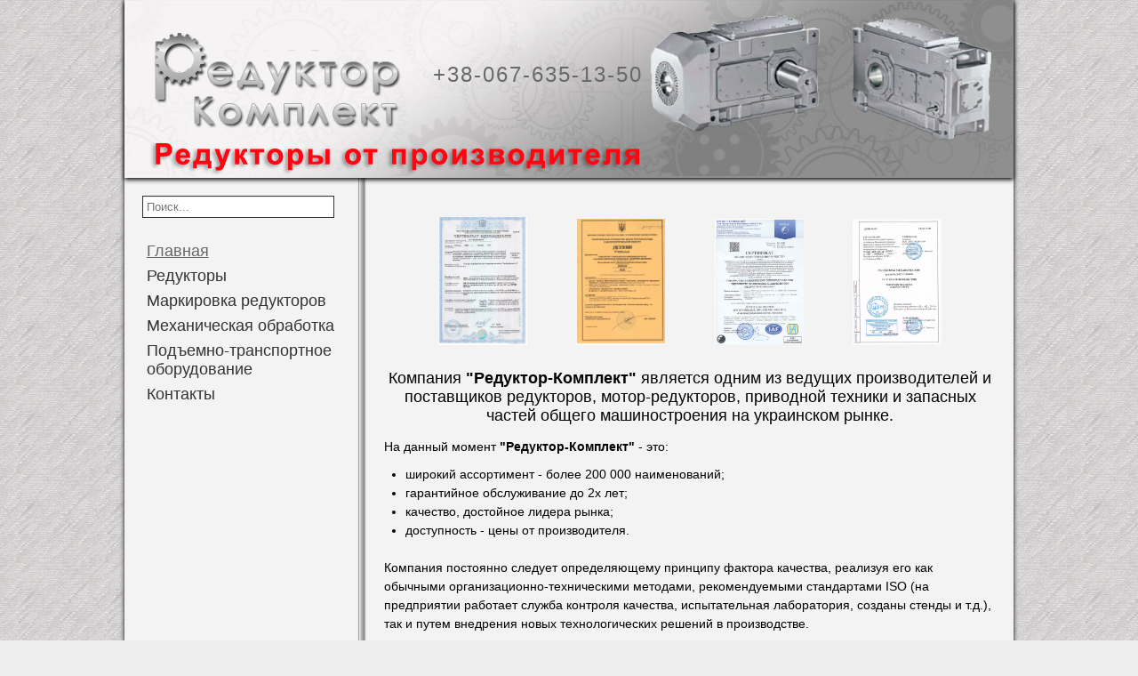

--- FILE ---
content_type: text/html; charset=utf-8
request_url: http://reductor-complect.com.ua/
body_size: 4587
content:

<!DOCTYPE html>
<html xmlns="http://www.w3.org/1999/xhtml" xml:lang="ru-ru" lang="ru-ru" dir="ltr" >
	<head>
		
<script type="text/javascript">
	var big        = '72%';
	var small      = '53%';
	var bildauf    = '/templates/beez3/images/plus.png';
	var bildzu     = '/templates/beez3/images/minus.png';
	var rightopen  = 'Показать информацию';
	var rightclose = 'Скрыть информацию';
	var altopen    = 'открыт';
	var altclose   = 'закрыто';
</script>

		<meta name="viewport" content="width=device-width, initial-scale=1.0, maximum-scale=3.0, user-scalable=yes"/>
		<meta name="HandheldFriendly" content="true" />
		<meta name="apple-mobile-web-app-capable" content="YES" />

		  <base href="http://reductor-complect.com.ua/" />
  <meta http-equiv="content-type" content="text/html; charset=utf-8" />
  <meta name="author" content="Super User" />
  <meta name="generator" content="Joomla! - Open Source Content Management" />
  <title>Главная</title>
  <link href="/templates/beez3/favicon.ico" rel="shortcut icon" type="image/vnd.microsoft.icon" />
  <link href="http://reductor-complect.com.ua/component/search/?id=8&amp;Itemid=115&amp;format=opensearch" rel="search" title="Искать Reductor" type="application/opensearchdescription+xml" />
  <link rel="stylesheet" href="/templates/system/css/system.css" type="text/css" />
  <link rel="stylesheet" href="/templates/beez3/css/position.css" type="text/css" media="screen,projection" />
  <link rel="stylesheet" href="/templates/beez3/css/layout.css" type="text/css" media="screen,projection" />
  <link rel="stylesheet" href="/templates/beez3/css/print.css" type="text/css" media="print" />
  <link rel="stylesheet" href="/templates/beez3/css/general.css" type="text/css" media="screen,projection" />
  <link rel="stylesheet" href="/templates/beez3/css/personal.css" type="text/css" media="screen,projection" />
  <link rel="stylesheet" href="/media/system/css/modal.css" type="text/css" />
  <style type="text/css">
div.mod_search80 input[type="search"]{ width:auto; }
  </style>
  <script src="/media/jui/js/jquery.min.js" type="text/javascript"></script>
  <script src="/media/jui/js/jquery-noconflict.js" type="text/javascript"></script>
  <script src="/media/jui/js/jquery-migrate.min.js" type="text/javascript"></script>
  <script src="/media/system/js/caption.js" type="text/javascript"></script>
  <script src="/media/system/js/mootools-core.js" type="text/javascript"></script>
  <script src="/media/system/js/core.js" type="text/javascript"></script>
  <script src="/media/system/js/mootools-more.js" type="text/javascript"></script>
  <script src="/media/jui/js/bootstrap.min.js" type="text/javascript"></script>
  <script src="/templates/beez3/javascript/md_stylechanger.js" type="text/javascript"></script>
  <script src="/templates/beez3/javascript/hide.js" type="text/javascript"></script>
  <script src="/templates/beez3/javascript/respond.src.js" type="text/javascript"></script>
  <script src="/templates/beez3/javascript/template.js" type="text/javascript"></script>
  <script src="/templates/beez3/javascript/formenu.js" type="text/javascript"></script>
  <script src="/media/system/js/modal.js" type="text/javascript"></script>
  <script src="/media/system/js/html5fallback.js" type="text/javascript"></script>
  <script type="text/javascript">
jQuery(window).on('load',  function() {
				new JCaption('img.caption');
			});
		jQuery(function($) {
			SqueezeBox.initialize({});
			SqueezeBox.assign($('a.modal').get(), {
				parse: 'rel'
			});
		});
		function jModalClose() {
			SqueezeBox.close();
		}
  </script>
  <script type="text/javascript">
    (function() {
      Joomla.JText.load({"TPL_BEEZ3_ALTOPEN":"\u043e\u0442\u043a\u0440\u044b\u0442","TPL_BEEZ3_ALTCLOSE":"\u0437\u0430\u043a\u0440\u044b\u0442\u043e","TPL_BEEZ3_TEXTRIGHTOPEN":"\u041f\u043e\u043a\u0430\u0437\u0430\u0442\u044c \u0438\u043d\u0444\u043e\u0440\u043c\u0430\u0446\u0438\u044e","TPL_BEEZ3_TEXTRIGHTCLOSE":"\u0421\u043a\u0440\u044b\u0442\u044c \u0438\u043d\u0444\u043e\u0440\u043c\u0430\u0446\u0438\u044e","TPL_BEEZ3_FONTSIZE":"\u0420\u0430\u0437\u043c\u0435\u0440 \u0448\u0440\u0438\u0444\u0442\u0430","TPL_BEEZ3_BIGGER":"\u0411\u043e\u043b\u044c\u0448\u0435","TPL_BEEZ3_RESET":"\u0421\u0431\u0440\u043e\u0441","TPL_BEEZ3_SMALLER":"\u041c\u0435\u043d\u044c\u0448\u0435","TPL_BEEZ3_INCREASE_SIZE":"\u0423\u0432\u0435\u043b\u0438\u0447\u0435\u043d\u0438\u0435 \u0440\u0430\u0437\u043c\u0435\u0440\u0430","TPL_BEEZ3_REVERT_STYLES_TO_DEFAULT":"\u0412\u0435\u0440\u043d\u0443\u0442\u044c \u0441\u0442\u0438\u043b\u0438 \u043f\u043e \u0443\u043c\u043e\u043b\u0447\u0430\u043d\u0438\u044e","TPL_BEEZ3_DECREASE_SIZE":"\u0423\u043c\u0435\u043d\u044c\u0448\u0438\u0442\u044c \u0440\u0430\u0437\u043c\u0435\u0440","TPL_BEEZ3_OPENMENU":"\u0420\u0430\u0441\u043a\u0440\u044b\u0442\u044c \u043c\u0435\u043d\u044e","TPL_BEEZ3_CLOSEMENU":"\u0421\u0432\u0435\u0440\u043d\u0443\u0442\u044c \u043c\u0435\u043d\u044e"});
    })();
  </script>


		<!--[if IE 7]>
		<link href="/templates/beez3/css/ie7only.css" rel="stylesheet" type="text/css" />
		<![endif]-->
	</head>
	<body id="shadow">
		
		<div id="all">
			<div id="back">
				<header id="header">
					<div class="logoheader">
						<h1 id="logo">
													<img src="/images/logo.png"  alt="" />
																		<span class="header1">
												</span></h1>
						

<div class="custom"  >
	<div id="twotop">			
			
			<div id="ris"><img src="/images/reduktor_03.png" alt="Редукторы, мотор-редукторы, муфты Siemens" /></div>
<div id="tel"><br />+38-067-635-13-50<br /></div>
		</div>
		</div>

						

<div class="custom_three"  >
	<img src="/images/redpr_03.png" alt="Редукторы от производителя" />
</div>

					</div><!-- end logoheader -->
					<ul class="skiplinks">
						<li><a href="#main" class="u2">Пропустить и перейти к материалам</a></li>
						<li><a href="#nav" class="u2">Перейти к Главной навигации и Войти</a></li>
											</ul>
					<h2 class="unseen">Nav view search</h2>
					<h3 class="unseen">Навигация</h3>
					
					<div id="line">
						<!--<div id="fontsize"></div>
						<h3 class="unseen">Искать</h3>
						

<div class="custom_three"  >
	<img src="/images/redpr_03.png" alt="Редукторы от производителя" />
</div>
-->
					</div> <!-- end line -->
				</header><!-- end header -->
				<div id="contentarea">
					<div id="breadcrumbs">
						
					</div>

											<nav class="left1 leftbigger" id="nav">
							<div class="moduletable">
 <div class="search mod_search80">
	<form action="/" method="post" class="form-inline">
		<label for="mod-search-searchword" class="element-invisible">Искать...</label> <input name="searchword" id="mod-search-searchword" maxlength="200"  class="inputbox search-query" type="search" size="8" placeholder="Поиск..." />		<input type="hidden" name="task" value="search" />
		<input type="hidden" name="option" value="com_search" />
		<input type="hidden" name="Itemid" value="115" />
	</form>
</div>
</div>
<div class="moduletable">
 <ul class="nav menu" id="navigation">
<li class="item-115 current active"><a href="/" >Главная</a></li><li class="item-130"><a href="/reduktory" >Редукторы</a></li><li class="item-131"><a href="/markirovka-reduktorov" >Маркировка редукторов</a></li><li class="item-136"><a href="/mekhanicheskaya-obrabotka" >Механическая обработка</a></li><li class="item-138"><a href="/pod-emno-transportnoe-oborudovanie" >Подъемно-транспортное оборудование</a></li><li class="item-139"><a href="/kontakty" >Контакты</a></li></ul>
</div>

							
							
						</nav>						
						<!-- end navi -->
					
					<div id="wrapper2" >
						<div id="main">

							
							<div id="system-message-container">
	</div>

							<article class="item-page">


	
	


	

			<div id="sertif"> 
<figure></figure>
<a class="modal" href="/images/sertif/sertUkrSepro2016.jpg"><img src="/images/sertif/sertUkrSepro2016.jpg" alt="Сертификат Укрсепро 2016" /></a><a class="modal" href="/images/sertif/sert3.jpg"><img src="/images/sertif/sert3.jpg" alt="Разрешение" /></a><a class="modal" href="/images/sertif/sert4.jpg"><img src="/images/sertif/sert4.jpg" alt=""/></a><a class="modal" href="/images/sertif/sert5.jpg"><img src="/images/sertif/sert5.jpg" alt=""/></a></div>
<h2 class="oncenter">Компания <strong>"Редуктор-Комплект"</strong> является одним из ведущих производителей и поставщиков редукторов, мотор-редукторов, приводной техники и запасных частей общего машиностроения на украинском рынке.</h2>
<p>На данный момент <strong> "Редуктор-Комплект" </strong>- это:</p>
<ul>
<li>широкий ассортимент - более 200 000 наименований;</li>
<li>гарантийное обслуживание до 2х лет;</li>
<li>качество, достойное лидера рынка;</li>
<li>доступность - цены от производителя.</li>
</ul>
<p>Компания постоянно следует определяющему принципу фактора качества, реализуя его как обычными организационно-техническими методами, рекомендуемыми стандартами ISO (на предприятии работает служба контроля качества, испытательная лаборатория, созданы стенды и т.д.), так и путем внедрения новых технологических решений в производстве.</p>
<p>Номенклатура выпускаемых изделий и предоставляемых ООО ПКП "Редуктор-Комплект" услуг включает в себя:</p>
<ul>
<li>редуктора и мотор-редуктора, крановое оборудование (тормоза, колеса крановые);</li>
<li>запчасти общего машиностроения любой степени сложности;</li>
<li>шестерни, вал-шестерни с прямыми и косыми зубьями;</li>
<li>стыковка конвеерных лент методом горячей и холодной вулканизации по месту;</li>
<li>подъемно-транспортное оборудование.</li>
</ul>


		</article>




						</div><!-- end main -->
					</div><!-- end wrapper -->

					
					
					<div class="wrap"></div>
				</div> <!-- end contentarea -->
			</div><!-- back -->
		</div><!-- all -->

		<div id="footer-outer">
							<div id="footer-inner" >

					<div id="bottom">
						<div class="box box1"> <div class="moduletable_footer">
 

<div class="custom_footer"  >
	<p id="copyright">&copy; ООО ПКП "Редуктор Комплект" - мотор-редукторы, редукторы, подъемно-транспортное оборудование.</p>
<div id="forlive"><!--LiveInternet logo--><a href="//www.liveinternet.ru/click"
target="_blank"><img src="//counter.yadro.ru/logo?14.2" align="right"
title="LiveInternet: показано число просмотров за 24 часа, посетителей за 24 часа и за сегодня"
alt="" border="0" width="88" height="31"/></a><!--/LiveInternet--></div>
<span id="develop">Сайт разработан студией <a href="http://dassite.com.ua">DASSITE.</a></span></div>
</div>
</div>
						<div class="box box2"> </div>
						<div class="box box3"> </div>
					</div>

				</div>
			
			<div id="footer-sub">
				<footer id="footer">
					
				</footer><!-- end footer -->
			</div>
		</div>
		
		
<!-- Yandex.Metrika counter -->
<script type="text/javascript">
(function (d, w, c) {
    (w[c] = w[c] || []).push(function() {
        try {
            w.yaCounter26065515 = new Ya.Metrika({id:26065515,
                    webvisor:true,
                    clickmap:true,
                    trackLinks:true,
                    accurateTrackBounce:true});
        } catch(e) { }
    });

    var n = d.getElementsByTagName("script")[0],
        s = d.createElement("script"),
        f = function () { n.parentNode.insertBefore(s, n); };
    s.type = "text/javascript";
    s.async = true;
    s.src = (d.location.protocol == "https:" ? "https:" : "http:") + "//mc.yandex.ru/metrika/watch.js";

    if (w.opera == "[object Opera]") {
        d.addEventListener("DOMContentLoaded", f, false);
    } else { f(); }
})(document, window, "yandex_metrika_callbacks");
</script>
<noscript><div><img src="//mc.yandex.ru/watch/26065515" style="position:absolute; left:-9999px;" alt="" /></div></noscript>
<!-- /Yandex.Metrika counter -->

<!--LiveInternet counter--><!--/LiveInternet-->

	</body>
</html>


--- FILE ---
content_type: text/css
request_url: http://reductor-complect.com.ua/templates/beez3/css/personal.css
body_size: 20131
content:
body {
	background: #eee url('../images/mainfon.jpg')
}

h3 {
	color: #555
}

h2 a {
	text-decoration: none
}

h2,.moduletable h3, .items-leading h2 {
}

.items-row h2 {
	border-top: solid 1px #ddd;
	border-bottom: solid 1px #ddd;
}

a:link,a:visited {
	
}

a:hover,a:active,a:focus {
	
}

.logoheader {
	background: url(../images/fontop_02.jpg) no-repeat;
	color: #FFFFFF;
	height: 200px;
	width:100%;
	box-shadow:0 2px 5px;
	overflow:hidden;
}
.logoheader div.custom {width:68%/*680px/1000px*/; float:right; height:150px;margin-top:1% /*10px/1000px*/;}
.logoheader div.custom_three {float: left; width: 100%;}
#twotop { }
#tel {color: #6A6969;
    float: right;
    font-size: 1.714285em; /*24px/14px*/
    letter-spacing: 0.0833333em; /*2px/24px*/
    line-height: 1.3;
    margin-top: 4%;margin-right: 0.5%;}
#ris {float: right;
    margin-right: 3%;/*30px/670px*/
	max-width:393px; width:58.656716% /*393px/670px*/;}
#ris img {width:100%;}
.logoheader div.custom_three img{float: left; margin-left: 2.8%; /*28px/1000px*/}
.logoheader div.custom_three span {color: #981C1C; float: right;
    font-size: 1.142857em; /*16px/14px*/
    font-weight: bold;
    margin-right: 3.5%; /*35px/1000px*/
    margin-top: 0.5%;/*5px/1000px*/}

#all {
	background: #F4F3F3;
	color: #000;
}

#shadow #all {
	box-shadow: 0px 0px 5px #000;
}

#header ul.menu {
  background-color:#ddd;
  background-repeat: repeat-x;
  filter: progid:DXImageTransform.Microsoft.gradient(startColorstr="#eeeeee", endColorstr="#dddddd");
  background-image: -khtml-gradient(linear, left top, left bottom, from(#eeeeee), to(#dddddd));
  background-image: -moz-linear-gradient(top, #eeeeee, #dddddd);
  background-image: -ms-linear-gradient(top, #eeeeee, #dddddd);
  background-image: -webkit-gradient(linear, left top, left bottom, color-stop(0%, #eeeeee), color-stop(100%, #dddddd));
  background-image: -webkit-linear-gradient(top, #eeeeee, #dddddd);
  background-image: -o-linear-gradient(top, #eeeeee, #dddddd);
  background-image: linear-gradient(#eeeeee, #dddddd);
  border-color: #b2b2b2 #b2b2b2 hsl(114, 0%, 62.5%);

  text-shadow: 0 1px 1px rgba(255, 255, 255, 0.49);
  -webkit-font-smoothing: antialiased;
	box-shadow: 0 1px 0 rgba(255, 255, 255, 0.2) inset, 0 1px 2px
		rgba(0, 0, 0, 0.05);
	color: #095197;
	border: solid 1px #ddd;
	border: 1px solid #e5e5e5;
	text-transform: uppercase;
}

#header ul.menu a:link,#header ul.menu a:visited {
	color: #333;
	display: inline-block;
	font-weight: bold;
	text-decoration: none;
	padding: 0px 10px;
	margin: 0;
	display: inline-block;
	margin: 0 0 0;
	padding: 12px 15px;
	position: relative;
	border-right: 1px solid #ddd;
	box-shadow: 1px 0px 0px #f5f5f5;
}

/*  grey background */
.button,button,p.readmore a,#header input.button,.pagenav a:link,.pagenav a:visited,#advanced-search-toggle,.profile-edit a:link,.profile-edit a:visited,h3.js_heading
	{
  background-color:#ddd;
  background-repeat: repeat-x;
  filter: progid:DXImageTransform.Microsoft.gradient(startColorstr="#ffffff", endColorstr="#dddddd");
  background-image: -khtml-gradient(linear, left top, left bottom, from(#ffffff), to(#dddddd));
  background-image: -moz-linear-gradient(top, #ffffff, #dddddd);
  background-image: -ms-linear-gradient(top, #ffffff, #dddddd);
  background-image: -webkit-gradient(linear, left top, left bottom, color-stop(0%, #ffffff), color-stop(100%, #dddddd));
  background-image: -webkit-linear-gradient(top, #ffffff, #dddddd);
  background-image: -o-linear-gradient(top, #ffffff, #dddddd);
  background-image: linear-gradient(#ffffff, #dddddd);
  border-color: #b2b2b2 #b2b2b2 hsl(114, 0%, 62.5%);

  text-shadow: 0 1px 1px rgba(255, 255, 255, 0.49);
  -webkit-font-smoothing: antialiased;
	box-shadow: 0 1px 0 rgba(255, 255, 255, 0.2) inset, 0 1px 2px
		rgba(0, 0, 0, 0.05);
	color: #095197;
	border: solid 1px #ddd
}

/* +++++++++++++  table display  Catgegories table, contact etc, ++++++++++++++++++++* */
table {
	border: 1px solid #000000;
    text-align: center;
}

table th {	color: #000;
}

table th a:link,table th a:visited {
	color: #000
}

tr.odd,tr.cat-list-row1 {
	
}

table  tr:hover td {
	
}

/* blue background */
.button:hover,
.button:active,
.button:focus,
button:hover,
#header ul.menu a:hover,
#header ul.menu a:active,
#header ul.menu a:focus,
.pagenav a:hover,
.pagenav a:active,
.pagenav a:focus,
#advanced-search-toggle:hover,
#advanced-search-toggle:active,
#advanced-search-toggle:focus,
.profile-edit a:hover,
.profile-edit a:active,
.profile-edit a:focus,
#fontsize a:hover,#fontsize a:active,#fontsize a:focus,
#mobile_select h2 a
	{
	background-color: #000000;
	color: #fff;
  background-color:#095197;
  background-repeat: repeat-x;
  filter: progid:DXImageTransform.Microsoft.gradient(startColorstr="#0087d1", endColorstr="#095197");
  background-image: -khtml-gradient(linear, left top, left bottom, from(#0087d1), to(#095197));
  background-image: -moz-linear-gradient(top, #0087d1, #095197);
  background-image: -ms-linear-gradient(top, #0087d1, #095197);
  background-image: -webkit-gradient(linear, left top, left bottom, color-stop(0%, #0087d1), color-stop(100%, #095197));
  background-image: -webkit-linear-gradient(top, #0087d1, #095197);
  background-image: -o-linear-gradient(top, #0087d1, #095197);
  background-image: linear-gradient(#0087d1, #095197);
  border-color: #00456b #095197 hsl(201, 100%, 16%);
  color: #fff ;
  text-shadow: 0 -1px 0 rgba(0, 0, 0, 0.33);
  -webkit-font-smoothing: antialiased;
}
p.readmore a:hover { 
background: #eeeeee; /* Old browsers */
background: -moz-linear-gradient(top,  #eeeeee 0%, #cccccc 100%); /* FF3.6+ */
background: -webkit-gradient(linear, left top, left bottom, color-stop(0%,#eeeeee), color-stop(100%,#cccccc)); /* Chrome,Safari4+ */
background: -webkit-linear-gradient(top,  #eeeeee 0%,#cccccc 100%); /* Chrome10+,Safari5.1+ */
background: -o-linear-gradient(top,  #eeeeee 0%,#cccccc 100%); /* Opera 11.10+ */
background: -ms-linear-gradient(top,  #eeeeee 0%,#cccccc 100%); /* IE10+ */
background: linear-gradient(to bottom,  #eeeeee 0%,#cccccc 100%); /* W3C */
filter: progid:DXImageTransform.Microsoft.gradient( startColorstr='#eeeeee', endColorstr='#cccccc',GradientType=0 ); /* IE6-9 */
}
/* +++++++++++++++++  Pagination +++++++++++++++ */
.pagination span,.pagination span  a:hover {
	color: #999999;
	background-color: #f5f5f5;
}

/* active item */
span.pagenav {
	background: #095197;
	color: #fff
}

.pagination-start span.pagenav,.pagination-prev  span.pagenav,.pagination-end span.pagenav,.pagination-next span.pagenav
	{
	background-color: #f5f5f5;
	color: #444
}

/* +++++++++++++++++  content  +++++++++++++++ */
.oncenter {text-align:center;}
.article-info {
	background-color: #fbfbfb;
	background-image: -moz-linear-gradient(top, #ffffff, #f5f5f5);
	background-image: -ms-linear-gradient(top, #ffffff, #f5f5f5);
	background-image: -webkit-gradient(linear, 0 0, 0 100%, from(#ffffff),
		to(#f5f5f5) );
	background-image: -webkit-linear-gradient(top, #ffffff, #f5f5f5);
	background-image: -o-linear-gradient(top, #ffffff, #f5f5f5);
	background-image: linear-gradient(top, #ffffff, #f5f5f5);
	background-repeat: repeat-x;
	filter: progid :   DXImageTransform.Microsoft.gradient (   startColorstr
		=
		 '#ffffff', endColorstr =   '#f5f5f5', GradientType =   0 );
	border: 1px solid #ddd;
	-webkit-box-shadow: inset 0 1px 0 #ffffff;
	-moz-box-shadow: inset 0 1px 0 #ffffff;
	box-shadow: inset 0 1px 0 #ffffff;
}

ul.menu a:link,ul.menu a:visited {
	color: #333;
}

p.redimg {font-style: italic; margin-top: 10px;
    margin-bottom: 25px;}
	
.textblock {
    margin-top: 10px;
    overflow: hidden;
}
.item-page h1 {font-size: 1.428571em;
    margin-bottom: 15px;
    margin-top: 15px;}

.items-leading article {margin-bottom:40px; overflow:hidden;}
/* ++++++++++++++++++++++  menu ++++++++++++++++++++++++++  */
.moduletable_menu {
	border: solid 1px #ddd;
	background: #f9f9f9;
}

#header ul.menu {
	border: solid 1px #D5D5D5;
	box-shadow: 0 1px 0 #FFFFFF inset, 0 1px 5px rgba(0, 0, 0, 0.1);
}

#header ul.menu a {
	box-shadow: none;
	border-bottom: 0
}

ul.menu a:hover,ul.menu a:active,ul.menu a:focus {
	color: #666666;
    text-decoration: underline;
}
ul.menu li {margin-bottom:3%;}
#navigation li.parent a:before {background-image: url("../images/strelka2.png");
    background-position: 0 7px;
    background-repeat: no-repeat;
    content: "";
    margin-left: -10px;
    padding-left: 10px;}
#navigation li.parent:hover > a:before, #navigation li.parent:target > a:before, #navigation li.deeper > a:before {background-position: 110% 60%;}

#menureductor li {float: left; list-style: none outside none; padding-bottom: 2%; padding-left:3%; margin-bottom:0;}
#menureductor a {background: none repeat scroll 0 0 #FFFFFF;
    border: 2px outset #333333;
    color: #333333;
    display: block;
    padding: 5px;
    text-align: center;
    text-decoration: none;
    width: 280px; font-size:1em;}
#menureductor a:hover {background:#ebeaea;}
#menureductor a:active {border: 2px inset #333;}

ul#menumyftu {border-bottom: 3px groove #666666;
    float: left;
    margin-bottom: 0;
    width:100%;}
#menumyftu li {float:left; padding-right:3.7%; padding-left:3.7%;}	
#menumyftu a {color: #333333; display:block; font-size:1em; text-decoration: underline;
background: #f4f3f3; /* Для старых браузров */
    background: -moz-linear-gradient(top, #f4f3f3, #d9d8d8); /* Firefox 3.6+ */
    /* Chrome 1-9, Safari 4-5 */
    background: -webkit-gradient(linear, left top, left bottom, 
                color-stop(0%,#f4f3f3), color-stop(100%,#d9d8d8));
    /* Chrome 10+, Safari 5.1+ */
    background: -webkit-linear-gradient(top, #f4f3f3, #d9d8d8);
    background: -o-linear-gradient(top, #f4f3f3, #d9d8d8); /* Opera 11.10+ */
    background: -ms-linear-gradient(top, #f4f3f3, #d9d8d8); /* IE10 */
    background: linear-gradient(top, #f4f3f3, #d9d8d8); /* CSS3 */ 
    filter: progid:DXImageTransform.Microsoft.gradient(startColorstr='#f4f3f3', 
            endColorstr='#d9d8d8',GradientType=0); /* IE6-9 */}
#menumyftu a:hover {color: #666; text-decoration:none; background: #f4f3f3;}
#menumyftu li.active a {color: #666; text-decoration:none; background: #f4f3f3;}

.item-page h3 {font-size: 1.142857em;  margin-bottom: 10px;  margin-top: 10px;}
.r1 { text-align: center;}
.r1 img {height: 122px;
    margin-right: 20px;}
	
#forlive {float: right;
    margin-top: -10px;}
/* ++++++++++++++++   highlightning active menuitem  +++++++++++++++++++ */
ul.menu  li.active ul li.active a,ul.menu  li.active ul li.active  ul li.active a,ul.menu  li.active ul li.active  ul li.active ul li.active  a,ul.menu  li.active ul li.active  ul li.active ul li.active ul li.active a {}
ul.menu li.active a{
	color: #666666;
    text-decoration: underline;
}
ul.menu  li.active ul li {margin-bottom: 1%; margin-left: 30%; margin-top: 1%;}
ul.menu  li.active ul li a {color: #666; text-decoration:none; font-size:1.142857em; }
ul.menu  li.active ul li a:hover {text-decoration: underline;}
#navigation li.active ul li a:before {background-image:none;} 
ul.menu  li.active ul li.active a {color: #666666; text-decoration: underline;}

ul.menu  li.active ul li.active  ul li a,ul.menu  li.active ul li.active  ul li.active ul li  a,ul.menu  li.active ul li.active  ul li.active ul li.active ul li a
	{
	
}

ul.menu a {
	font-size:1.285714em;
}

ul.menu ul a {
	
}

ul.menu ul ul ul a {
	background: #f5f5f5 url(../images/arrow.png) no-repeat 24px center;
}

ul.menu ul ul ul ul a {
	background: #fff;
}

/* +++++++++++++++++++++++  SLIDER  ++++++++++++++++++++  */
.panel h3.pane-toggler a {
	background: url(../images/slider_plus.png) right top no-repeat;
	color: #333
}

.panel h3.pane-toggler-down a {
	background: url(../images/slider_minus.png) right top no-repeat;
	border-bottom: solid 1px #ddd;
	color: #333
}

/*  +++++++++++++++++   Tabs ++++++++++++++++++++++  */
ul.tabs li,dl.tabs dt h3 a:link,dl.tabs dt h3 a:visited {
	background: #f5f5f5 url(../images/nature/box.png) repeat-x;
}

ul.tabs li a:link,ul.tabs li a:visited,dl.tabs dt a {
	color: #333;
	border: solid 1px #ddd;
	border-bottom: 0
}

ul.tabs li a:hover,ul.tabs li a:active,ul.tabs li a:focus {
	color: #000
}

.tabcontent,div.current {
	background: #fff;
	color: #000;
	border: solid 1px #ddd;
}

.tabcontent .linkclosed {
	color: #000;
	border-bottom: solid 1px #e5e5e5;
}

ul.tabs li a.linkopen,dl.tabs dt.open  h3 a:link,dl.tabs dt.open  h3 a:visited
	{
	background: #fff;
	color: #333;
	border-radius: 5px 5px 0px 0px;
}

ul.tabs li a.linkclosed:hover,ul.tabs li a.linkclosed:active,ul.tabs li a.linkclosed:focus,ul.tabs li a.linkopen:hover,ul.tabs li a.linkopen:active,ul.tabs li a.linkopen:focus
	{
	background: #555;
	color: #fff
}

#footer-inner {
	background: #f5f5f5 url(../images/fonbottom_03.jpg) no-repeat;
	box-shadow: 0 -2px 5px;
	margin-top: -49px;
    position: relative;
    z-index: 10;
	height:49px;	
}

#footer {	
}

#footer a {
	color: #fff;
	background: none
}

#bottom a {
	background: none
}

.box1 {
	margin-top:0.5%;
}

.box3 {
	border-left: solid 1px #ccc
}
.moduletable_footer {margin-left:1%;}
#copyright {margin-bottom:0;}
#develop {font-size: 0.8em;}
#develop a {color:#000;}
#bottom  ul li a {
	background-image: none;
	padding-left: 0
}

/* responsive */
#mobile_select h2 {border:0; margin:-17px 0 0 0; padding:0; background:#0C1D43;text-align:right}
#mobile_select h2 a {
display:inline-block;
font-size:0.8em;
border-radius:4px 4px 0 0;
padding:6px;
font-size:0.75em;
margin-right:5px;
}



@media only screen and (max-width: 399px) {
	img {
  max-width: 100%;
  height: auto;
  border: 0;
  -ms-interpolation-mode: bicubic;
}
	#fontsize{display:none}
	#nav,#wrapper2,#wrapper,.cols-3 .column-1,.cols-3 .column-2,.cols-3 .column-3,#right,.box,#header form
		{
		float: none;
		width: 100%;
		border:none;
		margin-left:0;
	}
	form.form-inline {margin: 20px 2% 10px 5%;}
	ul#navigation {border-top: 1px solid #ccc; border-bottom: 1px solid #ccc; padding-top:1%;}
	#header {}
	#header form  {margin:0}
	.logoheader {background:#DADADA; /* Old browsers */
background: -moz-linear-gradient(-45deg, #ffffff 0%, #8f8f8f 100%); /* FF3.6+ */
background: -webkit-gradient(linear, left top, right bottom, color-stop(0%,#ffffff), color-stop(100%,#8f8f8f)); /* Chrome,Safari4+ */
background: -webkit-linear-gradient(-45deg, #ffffff 0%,#8f8f8f 100%); /* Chrome10+,Safari5.1+ */
background: -o-linear-gradient(-45deg, #ffffff 0%,#8f8f8f 100%); /* Opera 11.10+ */
background: -ms-linear-gradient(-45deg, #ffffff 0%,#8f8f8f 100%); /* IE10+ */
background: linear-gradient(135deg, #ffffff 0%,#8f8f8f 100%); /* W3C */
filter: progid:DXImageTransform.Microsoft.gradient( startColorstr='#ffffff', endColorstr='#8f8f8f',GradientType=1 ); /* IE6-9 fallback on horizontal gradient */
 min-height:100px; margin:0; height: auto;}
 #logo {margin-left: 0;
    text-align: center;
    width: 100%;}
#logo img {width:70%; max-width:200px;}
 .logoheader div.custom {height: auto; margin-top: 0;
    text-align: center;
    width: 100%;}
 #tel {font-size:100%; display:inline-block; float:none; margin-top:0;}
 #ris {display:none;}
 .logoheader div.custom_three {text-align:center;}
 .logoheader div.custom_three img {margin-left:0.5%;}
 .logoheader div.custom_three span {font-size: 90%;}
	.box {
		border-left: 0 !important;
		border-bottom: solid 1px #ddd;
	}
	#line {
		text-align: center;
		top: 0;
		right: auto;
		max-width: 100% ;
		min-width:100%;

		margin: 0 0px; background:#095197;
	}
	#header form input {
		float: none; margin-bottom:4px
	}
	#menuwrapper { margin-top:10px; }
	#header ul.menu {position:relative; top:0;left:20px; right:20px; margin:0; width:90%; border-radius:4px}
	#header ul.menu li:first-child a {border-radius: 4px 4px 0 0}
	#header ul.menu li:last-child a {border-radius:0 0 4px 4px }
	#header ul.menu li a:link,
	#header ul.menu li a:visited {
		display: block;
		padding: 6px 10px;
		border-bottom: solid 1px #ccc
	}
#footer-inner {background-image:none;
background:#DADADA; /* Old browsers */
background: -moz-linear-gradient(-45deg, #ffffff 0%, #8f8f8f 100%); /* FF3.6+ */
background: -webkit-gradient(linear, left top, right bottom, color-stop(0%,#ffffff), color-stop(100%,#8f8f8f)); /* Chrome,Safari4+ */
background: -webkit-linear-gradient(-45deg, #ffffff 0%,#8f8f8f 100%); /* Chrome10+,Safari5.1+ */
background: -o-linear-gradient(-45deg, #ffffff 0%,#8f8f8f 100%); /* Opera 11.10+ */
background: -ms-linear-gradient(-45deg, #ffffff 0%,#8f8f8f 100%); /* IE10+ */
background: linear-gradient(135deg, #ffffff 0%,#8f8f8f 100%); /* W3C */
filter: progid:DXImageTransform.Microsoft.gradient( startColorstr='#ffffff', endColorstr='#8f8f8f',GradientType=1 ); /* IE6-9 fallback on horizontal gradient */
height:auto;
}
#develop {display:none;}
#menureductor li {width:90%;}
#menureductor a {width:100%;}
.textblock h2 {clear:both;}
.nofloat {clear:both;}
.rezina th, .rezina td {padding:0;}
#forlive {display:none;}
p.readmore a,  .mod-articles-category-readmore a {margin-top:5px;}
.pagination a {padding: 0 3px;}
.pagination span, .pagination span a:hover {padding: 0 3px;}
.item-page p {clear:both;}
}

@media only screen and (max-width: 529px) and (min-width:400px) {
#tel {font-size:70%;}
.logoheader {height:auto;}
.logoheader div.custom {height:auto;}
.logoheader div.custom_three img {margin-left:0.5%;} 
.logoheader div.custom_three span {margin-top:0;}
#wrapper2 {margin-left:178px;}
#develop {display:none;}
#copyright {margin-top:1%;}
#menureductor li {width:90%;}
#menureductor a {width:100%;}
.textblock h2 {clear:both;}
.nofloat {clear:both;}
.rezina th, .rezina td {padding:0;}
#forlive {display:none;}
p.readmore a,  .mod-articles-category-readmore a {margin-top:5px;}
.pagination a {padding: 0 3px;}
.pagination span, .pagination span a:hover {padding: 0 3px;}

}

@media only screen and (max-width: 629px) and (min-width:530px) {
#tel {font-size:90%;}
.logoheader {height:auto;}
.logoheader div.custom {height:auto;}
.logoheader div.custom_three img {margin-left:0.5%;}
.logoheader div.custom_three span {margin-top:0;}
#wrapper2 {margin-left:178px;}
#develop {display:none;}
#copyright {margin-top:1%;}
#menureductor li {width:90%;}
#menureductor a {width:100%;}
.textblock h2 {clear:both;}
.rezina th, .rezina td {padding:0;}
#forlive {display:none;}
p.readmore a,  .mod-articles-category-readmore a {margin-top:5px;}
.pagination a {padding: 0 3px;}
.pagination span, .pagination span a:hover {padding: 0 3px;}
}

@media only screen and (max-width: 739px) and (min-width:630px) {
#tel {font-size:110%;}
.logoheader {height:auto;}
.logoheader div.custom {height:auto;}
.logoheader div.custom_three span {margin-top:0;}
#wrapper2 {margin-left:178px;}
#develop {display:none;}
#copyright {margin-top:1%;}
#menureductor li {width:90%;}
#menureductor a {width:100%;}
#menumyftu li {padding-right:1.5%; padding-left:2%;}
.rezina th, .rezina td {padding:0;}
#forlive {display:none;}
p.readmore a,  .mod-articles-category-readmore a {margin-top:5px;}
}

@media only screen and (max-width: 849px) and (min-width:740px) {
#tel {font-size:130%;}
.logoheader {height:auto;}
.logoheader div.custom {height:auto;}
.logoheader div.custom_three span {margin-top:0;}
#menureductor li {width:90%;}
#menureductor a {width:100%;}
#menumyftu li {padding-right:2.7%; padding-left:2.7%;}
p.readmore a,  .mod-articles-category-readmore a {margin-top:5px;}
}

@media only screen and (max-width: 965px) and (min-width:850px) {
#tel {font-size:150%;}
.logoheader {height:auto;}
.logoheader div.custom {height:auto;}
.logoheader div.custom_three img {width:450px;}
.logoheader div.custom_three span {margin-top:0;}
#menureductor li {width:90%;}
#menureductor a {width:100%;}
#menumyftu li {padding-right:3.7%; padding-left:3%;}
p.readmore a,  .mod-articles-category-readmore a {margin-top:5px;}
}

@media only screen and (min-width: 992px) {
}

@media only screen and (min-width: 1382px) { /* Styles */
}

@media only screen and (-webkit-min-device-pixel-ratio: 1.5) , only screen and
		(min--moz-device-pixel-ratio: 1.5) , only screen and
	(min-device-pixel-ratio: 1.5) { /* Styles */
}


--- FILE ---
content_type: application/javascript
request_url: http://reductor-complect.com.ua/templates/beez3/javascript/formenu.js
body_size: 200
content:
/*$("#navigation li:has(ul.nav-child)").hover(function () {
   $(this).children("a").click(function () {
      return false;
   });
});
$('li.item-132').click(function() {
 return false;
 });*/